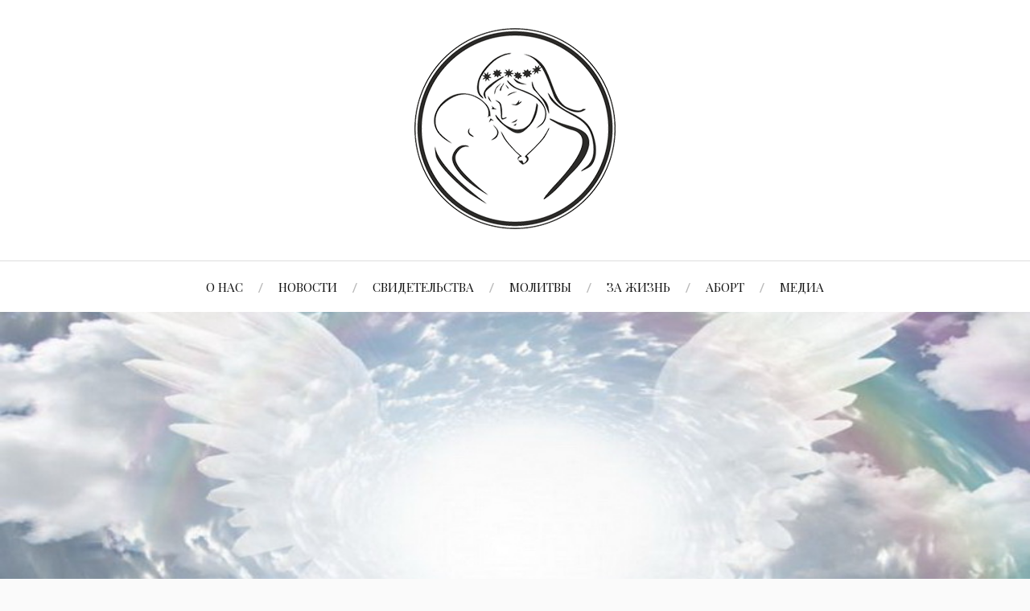

--- FILE ---
content_type: text/html; charset=UTF-8
request_url: https://abortamnet.by/stanem-svetom-v-etom-mire-tmy/
body_size: 10335
content:
<!DOCTYPE html>

<html class="no-js" lang="ru-RU">

	<head profile="http://gmpg.org/xfn/11">

		<meta http-equiv="Content-Type" content="text/html; charset=UTF-8" />
		<meta name="viewport" content="width=device-width, initial-scale=1.0, maximum-scale=1.0, user-scalable=no" >

		<title>Станем светом в этом мире тьмы! | | В ЗАЩИТУ ЖИЗНИ</title>
<script>document.documentElement.className = document.documentElement.className.replace("no-js","js");</script>

<!-- All In One SEO Pack 3.7.1[280,341] -->
<script type="application/ld+json" class="aioseop-schema">{"@context":"https://schema.org","@graph":[{"@type":"Organization","@id":"https://abortamnet.by/#organization","url":"https://abortamnet.by/","name":"В ЗАЩИТУ ЖИЗНИ","sameAs":[]},{"@type":"WebSite","@id":"https://abortamnet.by/#website","url":"https://abortamnet.by/","name":"В ЗАЩИТУ ЖИЗНИ","publisher":{"@id":"https://abortamnet.by/#organization"}},{"@type":"WebPage","@id":"https://abortamnet.by/stanem-svetom-v-etom-mire-tmy/#webpage","url":"https://abortamnet.by/stanem-svetom-v-etom-mire-tmy/","inLanguage":"ru-RU","name":"Станем светом в этом мире тьмы!","isPartOf":{"@id":"https://abortamnet.by/#website"},"breadcrumb":{"@id":"https://abortamnet.by/stanem-svetom-v-etom-mire-tmy/#breadcrumblist"},"image":{"@type":"ImageObject","@id":"https://abortamnet.by/stanem-svetom-v-etom-mire-tmy/#primaryimage","url":"https://abortamnet.by/wp-content/uploads/2018/12/angel5.jpg","width":800,"height":450},"primaryImageOfPage":{"@id":"https://abortamnet.by/stanem-svetom-v-etom-mire-tmy/#primaryimage"},"datePublished":"2018-12-05T14:20:15+00:00","dateModified":"2018-12-05T14:20:15+00:00"},{"@type":"Article","@id":"https://abortamnet.by/stanem-svetom-v-etom-mire-tmy/#article","isPartOf":{"@id":"https://abortamnet.by/stanem-svetom-v-etom-mire-tmy/#webpage"},"author":{"@id":"https://abortamnet.by/author/natalia/#author"},"headline":"Станем светом в этом мире тьмы!","datePublished":"2018-12-05T14:20:15+00:00","dateModified":"2018-12-05T14:20:15+00:00","commentCount":0,"mainEntityOfPage":{"@id":"https://abortamnet.by/stanem-svetom-v-etom-mire-tmy/#webpage"},"publisher":{"@id":"https://abortamnet.by/#organization"},"articleSection":"ЗА ЖИЗНЬ","image":{"@type":"ImageObject","@id":"https://abortamnet.by/stanem-svetom-v-etom-mire-tmy/#primaryimage","url":"https://abortamnet.by/wp-content/uploads/2018/12/angel5.jpg","width":800,"height":450}},{"@type":"Person","@id":"https://abortamnet.by/author/natalia/#author","name":"Natalia","sameAs":[],"image":{"@type":"ImageObject","@id":"https://abortamnet.by/#personlogo","url":"https://secure.gravatar.com/avatar/f0eaab6d1437ac3f2df93be7043c479b?s=96&d=mm&r=g","width":96,"height":96,"caption":"Natalia"}},{"@type":"BreadcrumbList","@id":"https://abortamnet.by/stanem-svetom-v-etom-mire-tmy/#breadcrumblist","itemListElement":[{"@type":"ListItem","position":1,"item":{"@type":"WebPage","@id":"https://abortamnet.by/","url":"https://abortamnet.by/","name":"Католическая молитвенная группа В ЗАЩИТУ ЖИЗНИ"}},{"@type":"ListItem","position":2,"item":{"@type":"WebPage","@id":"https://abortamnet.by/stanem-svetom-v-etom-mire-tmy/","url":"https://abortamnet.by/stanem-svetom-v-etom-mire-tmy/","name":"Станем светом в этом мире тьмы!"}}]}]}</script>
<link rel="canonical" href="https://abortamnet.by/stanem-svetom-v-etom-mire-tmy/" />
			<script type="text/javascript" >
				window.ga=window.ga||function(){(ga.q=ga.q||[]).push(arguments)};ga.l=+new Date;
				ga('create', 'UA-112862091-6', 'auto');
				// Plugins
				
				ga('send', 'pageview');
			</script>
			<script async src="https://www.google-analytics.com/analytics.js"></script>
			<!-- All In One SEO Pack -->
<link rel='dns-prefetch' href='//s.w.org' />
<link rel="alternate" type="application/rss+xml" title="В ЗАЩИТУ ЖИЗНИ &raquo; Лента" href="https://abortamnet.by/feed/" />
<link rel="alternate" type="application/rss+xml" title="В ЗАЩИТУ ЖИЗНИ &raquo; Лента комментариев" href="https://abortamnet.by/comments/feed/" />
<link rel="alternate" type="application/rss+xml" title="В ЗАЩИТУ ЖИЗНИ &raquo; Лента комментариев к &laquo;Станем светом в этом мире тьмы!&raquo;" href="https://abortamnet.by/stanem-svetom-v-etom-mire-tmy/feed/" />
		<script type="text/javascript">
			window._wpemojiSettings = {"baseUrl":"https:\/\/s.w.org\/images\/core\/emoji\/11.2.0\/72x72\/","ext":".png","svgUrl":"https:\/\/s.w.org\/images\/core\/emoji\/11.2.0\/svg\/","svgExt":".svg","source":{"concatemoji":"https:\/\/abortamnet.by\/wp-includes\/js\/wp-emoji-release.min.js?ver=5.1.19"}};
			!function(e,a,t){var n,r,o,i=a.createElement("canvas"),p=i.getContext&&i.getContext("2d");function s(e,t){var a=String.fromCharCode;p.clearRect(0,0,i.width,i.height),p.fillText(a.apply(this,e),0,0);e=i.toDataURL();return p.clearRect(0,0,i.width,i.height),p.fillText(a.apply(this,t),0,0),e===i.toDataURL()}function c(e){var t=a.createElement("script");t.src=e,t.defer=t.type="text/javascript",a.getElementsByTagName("head")[0].appendChild(t)}for(o=Array("flag","emoji"),t.supports={everything:!0,everythingExceptFlag:!0},r=0;r<o.length;r++)t.supports[o[r]]=function(e){if(!p||!p.fillText)return!1;switch(p.textBaseline="top",p.font="600 32px Arial",e){case"flag":return s([55356,56826,55356,56819],[55356,56826,8203,55356,56819])?!1:!s([55356,57332,56128,56423,56128,56418,56128,56421,56128,56430,56128,56423,56128,56447],[55356,57332,8203,56128,56423,8203,56128,56418,8203,56128,56421,8203,56128,56430,8203,56128,56423,8203,56128,56447]);case"emoji":return!s([55358,56760,9792,65039],[55358,56760,8203,9792,65039])}return!1}(o[r]),t.supports.everything=t.supports.everything&&t.supports[o[r]],"flag"!==o[r]&&(t.supports.everythingExceptFlag=t.supports.everythingExceptFlag&&t.supports[o[r]]);t.supports.everythingExceptFlag=t.supports.everythingExceptFlag&&!t.supports.flag,t.DOMReady=!1,t.readyCallback=function(){t.DOMReady=!0},t.supports.everything||(n=function(){t.readyCallback()},a.addEventListener?(a.addEventListener("DOMContentLoaded",n,!1),e.addEventListener("load",n,!1)):(e.attachEvent("onload",n),a.attachEvent("onreadystatechange",function(){"complete"===a.readyState&&t.readyCallback()})),(n=t.source||{}).concatemoji?c(n.concatemoji):n.wpemoji&&n.twemoji&&(c(n.twemoji),c(n.wpemoji)))}(window,document,window._wpemojiSettings);
		</script>
		<style type="text/css">
img.wp-smiley,
img.emoji {
	display: inline !important;
	border: none !important;
	box-shadow: none !important;
	height: 1em !important;
	width: 1em !important;
	margin: 0 .07em !important;
	vertical-align: -0.1em !important;
	background: none !important;
	padding: 0 !important;
}
</style>
	<link rel='stylesheet' id='wp-block-library-css'  href='https://abortamnet.by/wp-includes/css/dist/block-library/style.min.css?ver=5.1.19' type='text/css' media='all' />
<link rel='stylesheet' id='contact-form-7-css'  href='https://abortamnet.by/wp-content/plugins/contact-form-7/includes/css/styles.css?ver=5.1.9' type='text/css' media='all' />
<link rel='stylesheet' id='siteorigin-widgets-css'  href='https://abortamnet.by/wp-content/plugins/so-widgets-bundle/widgets/features/css/style.css?ver=1.17.0' type='text/css' media='all' />
<link rel='stylesheet' id='sow-features-default-cd6385bb3cfc-css'  href='https://abortamnet.by/wp-content/uploads/siteorigin-widgets/sow-features-default-cd6385bb3cfc.css?ver=5.1.19' type='text/css' media='all' />
<link rel='stylesheet' id='lovecraft_googlefonts-css'  href='//fonts.googleapis.com/css?family=Lato%3A400%2C700%2C900%7CPlayfair+Display%3A400%2C700%2C400italic&#038;ver=5.1.19' type='text/css' media='all' />
<link rel='stylesheet' id='lovecraft_genericons-css'  href='https://abortamnet.by/wp-content/themes/lovecraft/genericons/genericons.css?ver=5.1.19' type='text/css' media='all' />
<link rel='stylesheet' id='lovecraft_style-css'  href='https://abortamnet.by/wp-content/themes/lovecraft/style.css?ver=5.1.19' type='text/css' media='all' />
<script type='text/javascript' src='https://abortamnet.by/wp-includes/js/jquery/jquery.js?ver=1.12.4'></script>
<script type='text/javascript' src='https://abortamnet.by/wp-includes/js/jquery/jquery-migrate.min.js?ver=1.4.1'></script>
<script type='text/javascript' src='https://abortamnet.by/wp-content/themes/lovecraft/js/doubletaptogo.js?ver=1'></script>
<link rel='https://api.w.org/' href='https://abortamnet.by/wp-json/' />
<link rel="EditURI" type="application/rsd+xml" title="RSD" href="https://abortamnet.by/xmlrpc.php?rsd" />
<link rel="wlwmanifest" type="application/wlwmanifest+xml" href="https://abortamnet.by/wp-includes/wlwmanifest.xml" /> 
<link rel='prev' title='Евангелие на 05 декабря 2018' href='https://abortamnet.by/evangelie-na-05-dekabrya-2018/' />
<link rel='next' title='Евангелие на 6 декабря 2018' href='https://abortamnet.by/evangelie-na-6-dekabrya-2018/' />
<meta name="generator" content="WordPress 5.1.19" />
<link rel='shortlink' href='https://abortamnet.by/?p=2000' />
<link rel="alternate" type="application/json+oembed" href="https://abortamnet.by/wp-json/oembed/1.0/embed?url=https%3A%2F%2Fabortamnet.by%2Fstanem-svetom-v-etom-mire-tmy%2F" />
<link rel="alternate" type="text/xml+oembed" href="https://abortamnet.by/wp-json/oembed/1.0/embed?url=https%3A%2F%2Fabortamnet.by%2Fstanem-svetom-v-etom-mire-tmy%2F&#038;format=xml" />
<!-- Customizer CSS --><style type="text/css">body a { color:#ba8a14; }body a:hover { color:#ba8a14; }.blog-title a:hover { color:#ba8a14; }.main-menu li:hover > a { color:#ba8a14; }.main-menu > .menu-item-has-children > a:after { border-top-color:#ba8a14; }.main-menu > .menu-item-has-children > a:hover:after { border-top-color:#ba8a14; }.sticky-post { background:#ba8a14; }.sticky-post:after { border-right-color:#ba8a14; }.sticky-post:after { border-left-color:#ba8a14; }.post-meta a { color:#ba8a14; }.post-meta a:hover { border-bottom-color:#ba8a14; }.post-content a { color:#ba8a14; }.post-content a:hover { color:#ba8a14; }.post-content blockquote:after { color:#ba8a14; }.button:hover { background:#ba8a14; }.post-content input[type="submit"]:hover { background:#ba8a14; }.post-content input[type="button"]:hover { background:#ba8a14; }.post-content input[type="reset"]:hover { background:#ba8a14; }.post-content .page-links a:hover { background:#ba8a14; }.post-content .has-accent-color { color:#ba8a14; }.post-content .has-accent-background-color { background-color:#ba8a14; }.post-tags a:hover { background:#ba8a14; }.post-tags a:hover:before { border-right-color:#ba8a14; }.post-navigation h4 a:hover { color:#ba8a14; }.comments-title-link a { color:#ba8a14; }.comments .pingbacks li a:hover { color:#ba8a14; }.comment-header h4 a:hover { color:#ba8a14; }.bypostauthor .comment-author-icon { background:#ba8a14; }.form-submit #submit:hover { background-color:#ba8a14; }.comments-nav a:hover { color:#ba8a14; }.pingbacks-title { border-bottom-color:#ba8a14; }.archive-navigation a:hover { color:#ba8a14; }.widget-title { border-bottom-color:#ba8a14; }.widget-content .textwidget a:hover { color:#ba8a14; }.widget_archive li a:hover { color:#ba8a14; }.widget_categories li a:hover { color:#ba8a14; }.widget_meta li a:hover { color:#ba8a14; }.widget_nav_menu li a:hover { color:#ba8a14; }.widget_rss .widget-content ul a.rsswidget:hover { color:#ba8a14; }#wp-calendar thead th { color:#ba8a14; }#wp-calendar tfoot a:hover { color:#ba8a14; }.widget .tagcloud a:hover { background:#ba8a14; }.widget .tagcloud a:hover:before { border-right-color:#ba8a14; }.footer .widget .tagcloud a:hover { background:#ba8a14; }.footer .widget .tagcloud a:hover:before { border-right-color:#ba8a14; }.search-button:hover .genericon { color:#ba8a14; }.wrapper .search-button:hover .genericon { color:#ba8a14; }.footer .search-button:hover .genericon { color:#ba8a14; }.credits .sep { color:#ba8a14; }.credits p a:hover { color:#ba8a14; }.nav-toggle.active .bar { background-color:#ba8a14; }.search-toggle.active .genericon { color:#ba8a14; }.mobile-menu .current-menu-item:before { color:#ba8a14; }.mobile-menu .current_page_item:before { color:#ba8a14; }</style><!--/Customizer CSS--><link rel="icon" href="https://abortamnet.by/wp-content/uploads/2018/06/cropped-logo-512b-32x32.png" sizes="32x32" />
<link rel="icon" href="https://abortamnet.by/wp-content/uploads/2018/06/cropped-logo-512b-192x192.png" sizes="192x192" />
<link rel="apple-touch-icon-precomposed" href="https://abortamnet.by/wp-content/uploads/2018/06/cropped-logo-512b-180x180.png" />
<meta name="msapplication-TileImage" content="https://abortamnet.by/wp-content/uploads/2018/06/cropped-logo-512b-270x270.png" />

	</head>

	<body class="post-template-default single single-post postid-2000 single-format-standard has-featured-image">

		
		<a class="skip-link button" href="#site-content">Skip to the content</a>

		<div class="header-wrapper">

			<div class="header section bg-white small-padding">

				<div class="section-inner">

					
						<a class="blog-logo" href='https://abortamnet.by/' title='В ЗАЩИТУ ЖИЗНИ &mdash; Католическая молитвенная группа' rel='home'>
							<img src='https://abortamnet.by/wp-content/uploads/2018/06/logo-250b.png' alt='В ЗАЩИТУ ЖИЗНИ'>
						</a>

					
					<div class="clear"></div>

				</div><!-- .section-inner -->

			</div><!-- .header -->

			<div class="toggles">

				<button type="button" class="nav-toggle toggle">
					<div class="bar"></div>
					<div class="bar"></div>
					<div class="bar"></div>
					<span class="screen-reader-text">Toggle the mobile menu</span>
				</button>

				<button type="button" class="search-toggle toggle">
					<div class="genericon genericon-search"></div>
					<span class="screen-reader-text">Toggle the search field</span>
				</button>

				<div class="clear"></div>

			</div><!-- .toggles -->

		</div><!-- .header-wrapper -->

		<div class="navigation bg-white no-padding">

			<div class="section-inner">

				<ul class="mobile-menu">

					<li id="menu-item-551" class="menu-item menu-item-type-post_type menu-item-object-page menu-item-551"><a href="https://abortamnet.by/o-nas/">О НАС</a></li>
<li id="menu-item-616" class="menu-item menu-item-type-taxonomy menu-item-object-category menu-item-616"><a href="https://abortamnet.by/category/news/">НОВОСТИ</a></li>
<li id="menu-item-617" class="menu-item menu-item-type-taxonomy menu-item-object-category menu-item-617"><a href="https://abortamnet.by/category/svodetelstva/">СВИДЕТЕЛЬСТВА</a></li>
<li id="menu-item-618" class="menu-item menu-item-type-taxonomy menu-item-object-category menu-item-618"><a href="https://abortamnet.by/category/molitvy/">МОЛИТВЫ</a></li>
<li id="menu-item-741" class="menu-item menu-item-type-taxonomy menu-item-object-category current-post-ancestor current-menu-parent current-post-parent menu-item-741"><a href="https://abortamnet.by/category/za-zhizn/">ЗА ЖИЗНЬ</a></li>
<li id="menu-item-759" class="menu-item menu-item-type-taxonomy menu-item-object-category menu-item-759"><a href="https://abortamnet.by/category/abort/">АБОРТ</a></li>
<li id="menu-item-720" class="menu-item menu-item-type-post_type menu-item-object-page menu-item-720"><a href="https://abortamnet.by/media/">МЕДИА</a></li>

				</ul>

				<div class="mobile-search">

					<form method="get" class="search-form" id="search-form" action="https://abortamnet.by/">
	<input type="search" class="search-field" placeholder="Форма поиска" name="s" id="s" />
	<button type="submit" class="search-button"><div class="genericon genericon-search"></div><span class="screen-reader-text">Search</span></button>
</form>

				</div>

				<ul class="main-menu">

					<li class="menu-item menu-item-type-post_type menu-item-object-page menu-item-551"><a href="https://abortamnet.by/o-nas/">О НАС</a></li>
<li class="menu-item menu-item-type-taxonomy menu-item-object-category menu-item-616"><a href="https://abortamnet.by/category/news/">НОВОСТИ</a></li>
<li class="menu-item menu-item-type-taxonomy menu-item-object-category menu-item-617"><a href="https://abortamnet.by/category/svodetelstva/">СВИДЕТЕЛЬСТВА</a></li>
<li class="menu-item menu-item-type-taxonomy menu-item-object-category menu-item-618"><a href="https://abortamnet.by/category/molitvy/">МОЛИТВЫ</a></li>
<li class="menu-item menu-item-type-taxonomy menu-item-object-category current-post-ancestor current-menu-parent current-post-parent menu-item-741"><a href="https://abortamnet.by/category/za-zhizn/">ЗА ЖИЗНЬ</a></li>
<li class="menu-item menu-item-type-taxonomy menu-item-object-category menu-item-759"><a href="https://abortamnet.by/category/abort/">АБОРТ</a></li>
<li class="menu-item menu-item-type-post_type menu-item-object-page menu-item-720"><a href="https://abortamnet.by/media/">МЕДИА</a></li>

				</ul>

				<div class="clear"></div>

			</div><!-- .section-inner -->

		</div><!-- .navigation -->

		
			<div class="header-image bg-image" style="background-image: url(https://abortamnet.by/wp-content/uploads/2018/12/angel5.jpg)">

				<img width="800" height="450" src="https://abortamnet.by/wp-content/uploads/2018/12/angel5.jpg" class="attachment-post-image size-post-image wp-post-image" alt="" srcset="https://abortamnet.by/wp-content/uploads/2018/12/angel5.jpg 800w, https://abortamnet.by/wp-content/uploads/2018/12/angel5-300x169.jpg 300w, https://abortamnet.by/wp-content/uploads/2018/12/angel5-768x432.jpg 768w" sizes="(max-width: 800px) 100vw, 800px" />
			</div>

		
		<main id="site-content">
<div class="wrapper section">

	<div class="section-inner">

		<div class="content">

			
					<div id="post-2000" class="post single post-2000 type-post status-publish format-standard has-post-thumbnail hentry category-za-zhizn">

						<div class="post-inner">

							<div class="post-header">

								<h1 class="post-title"><a href="https://abortamnet.by/stanem-svetom-v-etom-mire-tmy/">Станем светом в этом мире тьмы!</a></h1>

										
		<div class="post-meta">

			<p class="post-author"><span>Автор: </span><a href="https://abortamnet.by/author/natalia/" title="Записи Natalia" rel="author">Natalia</a></p>

			<p class="post-date"><span>в </span><a href="https://abortamnet.by/stanem-svetom-v-etom-mire-tmy/">05.12.2018</a></p>

							<p class="post-categories"><span>в </span><a href="https://abortamnet.by/category/za-zhizn/" rel="category tag">ЗА ЖИЗНЬ</a></p>
			
			
		</div>

		
							</div><!-- .post-header -->

							
								<div class="post-content">

									<p>«Зародыш мой видели очи Твои; в Твоей книге записаны все дни, для меня назначенные, когда ни одного из них еще не было». (Псалтирь 139:16)</p>
<p>Перед тем, как дать нам жизнь, Господь все знает, что для нас предначертано. У Него есть Свой план того, как мы должны прожить эту жизнь. Нам остается лишь одно – принять Его Любовь и все, что Он нам дает. Мы слишком слабы и грешны для того, чтобы еще осмеливаться хоть в малейшей степени сомневаться в том, принимать новую жизнь или нет. Мы – Его дети. А, как известно, родителям виднее, как следует поступать детям. Господь столько чудес сотворил и продолжает творить. Оглянитесь! Чудеса вокруг нас, а мы как слепцы никак не хотим замечать их. Все, что бы с нами ни происходило, мы приписываем нашим умениям, везению и удаче. Но нет всего этого, это Он всегда стоит рядом и заботится о нас. Бог отдал за нас жизнь, а нам все равно проще поверить гороскопу и гадалке, чем Господу, проще нацепить красную ниточку и верить в ее действие, чем в силу молитвы.</p>
<p><span id="more-2000"></span></p>
<p>Красивые рассветы и закаты, моря, океаны и реки, множество птиц и животных – да все вокруг нас, все – это чудеса, которые Сотворил господь Бог. Ты сегодня снова проснулся – это тоже чудо, скажи спасибо Господу за этот новый день! У тебя есть глаза, уши, руки и ноги? Скажи спасибо. Ты слеп, глух и нем? Скажи спасибо, ведь и таким ты живешь и испытываешь счастливые моменты! Для каждого из нас наш Небесный Отец предначертал свой особенный план. Наша задача  -принять его  и благодарить. Когда-то я услышала такое сравнение, что наша жизнь похожа на жизнь младенца в утробе матери. Да, это тоже такой преходящий период. Когда-то он закончится и мы родимся для вечной жизни. Наша смерть – это переход по другую сторону. По какую именно – зависит только от нас. Бог дал нам 10 заповедей, все они вертятся вокруг одной самой главной – возлюби ближнего своего как самого себя. Ведь когда ты будешь любить ближнего, то ты не убьешь, не обидишь, никому не причинишь боли.</p>
<p>Знаете, в последние дни как-то особенно много мне стало встречаться людей, всем вокруг недовольных. Я понимаю, у каждого из нас есть свои трудности, у кого-то их больше, у кого-то меньше. Но ведь можно попробовать постараться замечать больше хорошего? Поверьте, жить тогда станет намного проще. Хотя бы в эти дни адвента постарайтесь сосредоточиться только на хорошем и светлом. Бог сказал нам быть светом для других людей. А как мы можем быть светом, если сами видим только тьму? Вас обижают? Помолитесь за обидчика, станет легче и вам, и ему. Да, это безумно сложно, но можно попытаться. Доверьтесь Господу, доверьтесь всему, что Он ставит на вашем пути, все принимайте с любовью – и жить будет проще.</p>
<p>«Апостолы моей любви» &#8212; так обращается Мария ко всем нам в своих явлениях в Меджугорье, в Боснии и Герцеговине. Мы все – апостолы, а это значит, что мы должны рассказывать миру об Отце, о Его Любви и Милосердии. Будем светом, Его Светом в этом мире!</p>

								</div>

								<div class="clear"></div>

								
						</div><!-- .post-inner -->

						
								<div class="post-navigation">

									<div class="post-navigation-inner">

										
											<div class="post-nav-prev">
												<p>Назад</p>
																								<h4><a href="https://abortamnet.by/evangelie-na-05-dekabrya-2018/" title="Предыдущая запись: Евангелие на 05 декабря 2018">Евангелие на 05 декабря 2018</a></h4>
											</div>

											
											<div class="post-nav-next">
												<p>Далее</p>
																								<h4><a title="Следующая запись: Евангелие на 6 декабря 2018" href="https://abortamnet.by/evangelie-na-6-dekabrya-2018/">Евангелие на 6 декабря 2018</a></h4>
											</div>

										
										<div class="clear"></div>

									</div><!-- .post-navigation-inner -->

								</div><!-- .post-navigation -->

								<div class="respond-container">	<div id="respond" class="comment-respond">
		<h3 id="reply-title" class="comment-reply-title">Добавить комментарий <small><a rel="nofollow" id="cancel-comment-reply-link" href="/stanem-svetom-v-etom-mire-tmy/#respond" style="display:none;">Отменить ответ</a></small></h3>			<form action="https://abortamnet.by/wp-comments-post.php" method="post" id="commentform" class="comment-form">
				<p class="comment-notes"><span id="email-notes">Ваш e-mail не будет опубликован.</span> Обязательные поля помечены <span class="required">*</span></p><p class="comment-form-comment"><label for="comment">Комментарий</label> <textarea id="comment" name="comment" cols="45" rows="8" maxlength="65525" required="required"></textarea></p><p class="comment-form-author"><label for="author">Имя <span class="required">*</span></label> <input id="author" name="author" type="text" value="" size="30" maxlength="245" required='required' /></p>
<p class="comment-form-email"><label for="email">E-mail <span class="required">*</span></label> <input id="email" name="email" type="text" value="" size="30" maxlength="100" aria-describedby="email-notes" required='required' /></p>
<p class="comment-form-url"><label for="url">Сайт</label> <input id="url" name="url" type="text" value="" size="30" maxlength="200" /></p>
<p class="form-submit"><input name="submit" type="submit" id="submit" class="submit" value="Отправить комментарий" /> <input type='hidden' name='comment_post_ID' value='2000' id='comment_post_ID' />
<input type='hidden' name='comment_parent' id='comment_parent' value='0' />
</p>			</form>
			</div><!-- #respond -->
	</div><!-- .respond-container -->
					</div><!-- .post -->

					
		</div><!-- .content -->

		
			<div class="sidebar">

	<div class="widget widget_search"><div class="widget-content"><h3 class="widget-title">ЧЕРЕЗ ПОИСК БЫСТРЕЕ</h3><form method="get" class="search-form" id="search-form" action="https://abortamnet.by/">
	<input type="search" class="search-field" placeholder="Форма поиска" name="s" id="s" />
	<button type="submit" class="search-button"><div class="genericon genericon-search"></div><span class="screen-reader-text">Search</span></button>
</form>
</div><div class="clear"></div></div><div class="widget widget_categories"><div class="widget-content"><h3 class="widget-title">Рубрики</h3>		<ul>
				<li class="cat-item cat-item-35"><a href="https://abortamnet.by/category/abort/" >АБОРТ</a>
</li>
	<li class="cat-item cat-item-34"><a href="https://abortamnet.by/category/za-zhizn/" >ЗА ЖИЗНЬ</a>
</li>
	<li class="cat-item cat-item-31"><a href="https://abortamnet.by/category/molitvy/" >МОЛИТВЫ</a>
</li>
	<li class="cat-item cat-item-29"><a href="https://abortamnet.by/category/news/" >НОВОСТИ</a>
</li>
	<li class="cat-item cat-item-30"><a href="https://abortamnet.by/category/svodetelstva/" >СВИДЕТЕЛЬСТВА</a>
</li>
		</ul>
			</div><div class="clear"></div></div><div class="widget Widget_Lovecraft_Recent_Posts"><div class="widget-content"><h3 class="widget-title">Читайте также</h3>
			<ul class="lovecraft-widget-list">

				
					<li>

						<a href="https://abortamnet.by/sluzhit-bogu-i-lyudyam/">

							<div class="post-icon">

								<img width="150" height="150" src="https://abortamnet.by/wp-content/uploads/2025/05/izobrazhenie_viber_2025-05-06_14-36-39-536-150x150.jpg" class="attachment-thumbnail size-thumbnail wp-post-image" alt="" srcset="https://abortamnet.by/wp-content/uploads/2025/05/izobrazhenie_viber_2025-05-06_14-36-39-536-150x150.jpg 150w, https://abortamnet.by/wp-content/uploads/2025/05/izobrazhenie_viber_2025-05-06_14-36-39-536-88x88.jpg 88w" sizes="(max-width: 150px) 100vw, 150px" />
							</div>

							<div class="inner">

								<p class="title">Служить Богу и людям</p>
								<p class="meta">06.05.2025</p>

							</div>

							<div class="clear"></div>

						</a>

					</li>

					
					<li>

						<a href="https://abortamnet.by/ya-bolshe-ne-budu-molchat-svidetelstvo-andzheliny/">

							<div class="post-icon">

								<img width="150" height="150" src="https://abortamnet.by/wp-content/uploads/2025/04/izobrazhenie_viber_2025-04-26_12-45-46-887-150x150.jpg" class="attachment-thumbnail size-thumbnail wp-post-image" alt="" srcset="https://abortamnet.by/wp-content/uploads/2025/04/izobrazhenie_viber_2025-04-26_12-45-46-887-150x150.jpg 150w, https://abortamnet.by/wp-content/uploads/2025/04/izobrazhenie_viber_2025-04-26_12-45-46-887-88x88.jpg 88w" sizes="(max-width: 150px) 100vw, 150px" />
							</div>

							<div class="inner">

								<p class="title">&#171;Я больше не буду молчать!&#187; Свидетельство Анджелины</p>
								<p class="meta">26.04.2025</p>

							</div>

							<div class="clear"></div>

						</a>

					</li>

					
					<li>

						<a href="https://abortamnet.by/ideologiya-gender-chuma-21-veka/">

							<div class="post-icon">

								<img width="150" height="150" src="https://abortamnet.by/wp-content/uploads/2024/11/images-150x150.jpg" class="attachment-thumbnail size-thumbnail wp-post-image" alt="" srcset="https://abortamnet.by/wp-content/uploads/2024/11/images-150x150.jpg 150w, https://abortamnet.by/wp-content/uploads/2024/11/images-88x88.jpg 88w" sizes="(max-width: 150px) 100vw, 150px" />
							</div>

							<div class="inner">

								<p class="title">Идеология гендер &#8212; &#171;чума&#187; 21 века</p>
								<p class="meta">11.11.2024</p>

							</div>

							<div class="clear"></div>

						</a>

					</li>

					
					<li>

						<a href="https://abortamnet.by/shagi-k-osvobozhdeniyu-ot-tyazhesti-viny-posle-soversheniya-greha-aborta/">

							<div class="post-icon">

								<img width="150" height="150" src="https://abortamnet.by/wp-content/uploads/2023/09/Jesus.forgiveness.woman_-150x150.jpg" class="attachment-thumbnail size-thumbnail wp-post-image" alt="" srcset="https://abortamnet.by/wp-content/uploads/2023/09/Jesus.forgiveness.woman_-150x150.jpg 150w, https://abortamnet.by/wp-content/uploads/2023/09/Jesus.forgiveness.woman_-88x88.jpg 88w" sizes="(max-width: 150px) 100vw, 150px" />
							</div>

							<div class="inner">

								<p class="title">Шаги к освобождению от тяжести вины после совершения греха аборта</p>
								<p class="meta">14.09.2023</p>

							</div>

							<div class="clear"></div>

						</a>

					</li>

					
					<li>

						<a href="https://abortamnet.by/kak-sozdat-schastlivoe-supruzhestvo-na-vsyu-zhizn-propoved-o-petra-pavlyukevicha/">

							<div class="post-icon">

								<img width="150" height="150" src="https://abortamnet.by/wp-content/uploads/2022/11/piotr-150x150.jpg" class="attachment-thumbnail size-thumbnail wp-post-image" alt="" srcset="https://abortamnet.by/wp-content/uploads/2022/11/piotr-150x150.jpg 150w, https://abortamnet.by/wp-content/uploads/2022/11/piotr-88x88.jpg 88w" sizes="(max-width: 150px) 100vw, 150px" />
							</div>

							<div class="inner">

								<p class="title">Как создать счастливое супружество на всю жизнь. Проповедь о. Петра Павлюкевича</p>
								<p class="meta">11.11.2022</p>

							</div>

							<div class="clear"></div>

						</a>

					</li>

					
			</ul>

		</div><div class="clear"></div></div><div class="widget widget_sow-editor"><div class="widget-content"><div class="so-widget-sow-editor so-widget-sow-editor-base"><h3 class="widget-title">ЕСЛИ НУЖНА ПОМОЩЬ</h3>
<div class="siteorigin-widget-tinymce textwidget">
	<p style="text-align: left;"><em>если нужно, чтобы Вас выслушали, дали совет...</em></p>
<p style="text-align: left;"><em> если  не знаете, что выбрать, аборт или роды...</em></p>
<ul>
<li style="text-align: left;"><strong>можно обратиться по телефонам:</strong></li>
<li>+375 29 582 91 57 Юлия Буслаева</li>
<li>+375 29 587 30 45 Марина Волочкова</li>
<li>+375 29 583 73 21 Наталья Масальская</li>
<li>+375 33 655 41 90 Алина Санько</li>
</ul>
</div>
</div></div><div class="clear"></div></div><div class="widget_text widget widget_custom_html"><div class="widget_text widget-content"><h3 class="widget-title">СВЯЗАТЬСЯ С НАМИ</h3><div class="textwidget custom-html-widget">[contact-form-7 id="1290" title="Контактная форма 1"]</div></div><div class="clear"></div></div><div class="widget widget_text"><div class="widget-content"><h3 class="widget-title">РЕКОМЕНДУЕМ ПОСЕТИТЬ</h3>			<div class="textwidget"></div>
		</div><div class="clear"></div></div><div class="widget widget_sow-features"><div class="widget-content"><div class="so-widget-sow-features so-widget-sow-features-default-cd6385bb3cfc">
<div class="sow-features-list sow-features-responsive">

			
			<div class="sow-features-feature sow-icon-container-position-top " style="width: 50%">

				<a href="http://Pro-life.by" target="_blank" rel="noopener noreferrer">				<div
					class="sow-icon-container sow-container-none"
                    style="color: ; "
					title="Информационно-аналитический портал Pro-life.by">
					<div class="sow-icon-image" style="background-image: url(https://abortamnet.by/wp-content/uploads/2018/06/pro-life-150x150.png); font-size: 160px"></div>				</div>
				</a>
				<div class="textwidget">
					
					
									</div>
			</div>

		
			<div class="sow-features-feature sow-icon-container-position-top " style="width: 50%">

				<a href="http://matylia.by/" target="_blank" rel="noopener noreferrer">				<div
					class="sow-icon-container sow-container-none"
                    style="color: ; "
					title="Общественное благотворительное объединение &quot;Центр поддержки семьи и материнства Матуля&quot;">
					<div class="sow-icon-image" style="background-image: url(https://abortamnet.by/wp-content/uploads/2018/06/matulia-150x150.jpg); font-size: 160px"></div>				</div>
				</a>
				<div class="textwidget">
					
					
									</div>
			</div>

		
			<div class="sow-features-feature sow-icon-container-position-top " style="width: 50%">

				<a href="https://vk.com/openhearts_belarus" target="_blank" rel="noopener noreferrer">				<div
					class="sow-icon-container sow-container-none"
                    style="color: ; "
					title="Prolife Belarus БФ &quot;Открытые сердца&quot;">
					<div class="sow-icon-image" style="background-image: url(https://abortamnet.by/wp-content/uploads/2018/06/open-hearts-150x150.jpg); font-size: 160px"></div>				</div>
				</a>
				<div class="textwidget">
					
					
									</div>
			</div>

		
			<div class="sow-features-feature sow-icon-container-position-top " style="width: 50%">

				<a href="https://www.instagram.com/annagroznaya/?hl=ru" target="_blank" rel="noopener noreferrer">				<div
					class="sow-icon-container sow-container-none"
                    style="color: ; "
					title="annagroznaya">
					<div class="sow-icon-image" style="background-image: url(https://abortamnet.by/wp-content/uploads/2018/06/anna.jpg); font-size: 160px"></div>				</div>
				</a>
				<div class="textwidget">
					
					
									</div>
			</div>

		
			<div class="sow-features-feature sow-icon-container-position-top " style="width: 50%">

				<a href="https://vk.com/zapretiabort" target="_blank" rel="noopener noreferrer">				<div
					class="sow-icon-container sow-container-none"
                    style="color: ; "
					title="воины жизни">
					<div class="sow-icon-image" style="background-image: url(https://abortamnet.by/wp-content/uploads/2018/06/warriors-150x150.png); font-size: 160px"></div>				</div>
				</a>
				<div class="textwidget">
					
					
									</div>
			</div>

		
			<div class="sow-features-feature sow-icon-container-position-top " style="width: 50%">

				<a href="http://pokrova.by/" target="_blank" rel="noopener noreferrer">				<div
					class="sow-icon-container sow-container-none"
                    style="color: ; "
					title="Центр поддержки семьи, материнства и детства ПОКРОВА">
					<div class="sow-icon-image" style="background-image: url(https://abortamnet.by/wp-content/uploads/2018/06/pokrova-150x150.jpg); font-size: 160px"></div>				</div>
				</a>
				<div class="textwidget">
					
					
									</div>
			</div>

		
			<div class="sow-features-feature sow-icon-container-position-top sow-features-feature-last-row" style="width: 50%">

				<a href="http://prolife-grodno.by/" target="_blank" rel="noopener noreferrer">				<div
					class="sow-icon-container sow-container-none"
                    style="color: ; "
					title="Гродненский центр защиты жизни и семьи РадзiМа">
					<div class="sow-icon-image" style="background-image: url(https://abortamnet.by/wp-content/uploads/2018/06/logo-peredellannyj4-150x68.png); font-size: 160px"></div>				</div>
				</a>
				<div class="textwidget">
					
					
									</div>
			</div>

		
			<div class="sow-features-feature sow-icon-container-position-top sow-features-feature-last-row" style="width: 50%">

				<a href="http://www.noabort.net/" target="_blank" rel="noopener noreferrer">				<div
					class="sow-icon-container sow-container-none"
                    style="color: ; "
					title="Аборт и контрацепция">
					<div class="sow-icon-image" style="background-image: url(https://abortamnet.by/wp-content/uploads/2018/06/noabort-150x150.jpg); font-size: 160px"></div>				</div>
				</a>
				<div class="textwidget">
					
					
									</div>
			</div>

			
</div>
</div></div><div class="clear"></div></div><div class="widget_text widget widget_custom_html"><div class="widget_text widget-content"><div class="textwidget custom-html-widget"></div></div><div class="clear"></div></div>
</div><!-- .sidebar -->

			<div class="clear"></div>

		
	</div><!-- .section-inner -->

</div><!-- .wrapper -->

</main><!-- #site-content -->


	<div class="footer section big-padding bg-white">

		<div class="section-inner">

			<div class="widgets"><div class="widget widget_text"><div class="widget-content"><h3 class="widget-title">КОНТАКТЫ</h3>			<div class="textwidget"><p>тел: +375 (33) 655 41 90</p>
<p>e-mail: <a href="mailto:&quot;deticvety@abortamnet.by&quot;"> deticvety@abortamnet.by</a></p>
</div>
		</div><div class="clear"></div></div></div>
			<div class="widgets"></div>
			<div class="widgets"></div>

			<div class="clear"></div>

		</div><!-- .section-inner -->

	</div><!-- .footer.section -->


<div class="credits section bg-dark">

	<div class="credits-inner section-inner">

		<p>Работает на <a href="https://www.wordpress.org">WordPress</a> <span class="sep">&amp;</span> <span>Автор темы: <a href="https://www.andersnoren.se">Anders Nor&eacute;n</a></span></p>

	</div><!-- .section-inner -->

</div><!-- .credits.section -->

<script type='text/javascript'>
/* <![CDATA[ */
var wpcf7 = {"apiSettings":{"root":"https:\/\/abortamnet.by\/wp-json\/contact-form-7\/v1","namespace":"contact-form-7\/v1"}};
/* ]]> */
</script>
<script type='text/javascript' src='https://abortamnet.by/wp-content/plugins/contact-form-7/includes/js/scripts.js?ver=5.1.9'></script>
<script type='text/javascript' src='https://abortamnet.by/wp-content/themes/lovecraft/js/global.js?ver=5.1.19'></script>
<script type='text/javascript' src='https://abortamnet.by/wp-includes/js/comment-reply.min.js?ver=5.1.19'></script>
<script type='text/javascript' src='https://abortamnet.by/wp-includes/js/wp-embed.min.js?ver=5.1.19'></script>

</body>
</html>


--- FILE ---
content_type: text/css
request_url: https://abortamnet.by/wp-content/uploads/siteorigin-widgets/sow-features-default-cd6385bb3cfc.css?ver=5.1.19
body_size: 686
content:
.so-widget-sow-features-default-cd6385bb3cfc .sow-features-list {
  zoom: 1;
}
.so-widget-sow-features-default-cd6385bb3cfc .sow-features-list:before {
  content: '';
  display: block;
}
.so-widget-sow-features-default-cd6385bb3cfc .sow-features-list:after {
  content: '';
  display: table;
  clear: both;
}
.so-widget-sow-features-default-cd6385bb3cfc .sow-features-list .sow-features-feature {
  position: relative;
  float: left;
  -ms-box-sizing: border-box;
  -moz-box-sizing: border-box;
  -webkit-box-sizing: border-box;
  box-sizing: border-box;
  padding: 0 25px;
  display: flex;
  margin-bottom: 40px;
}
@media (min-width: 520px) {
  .so-widget-sow-features-default-cd6385bb3cfc .sow-features-list .sow-features-feature:nth-of-type(2n + 1) {
    padding-left: 0;
    clear: left;
  }
  .so-widget-sow-features-default-cd6385bb3cfc .sow-features-list .sow-features-feature:nth-of-type(2n) {
    padding-right: 0;
  }
}
.so-widget-sow-features-default-cd6385bb3cfc .sow-features-list .sow-features-feature.sow-icon-container-position-top {
  flex-direction: column;
  text-align: center;
}
.so-widget-sow-features-default-cd6385bb3cfc .sow-features-list .sow-features-feature.sow-icon-container-position-top .sow-icon-container {
  margin-bottom: 10px;
}
.so-widget-sow-features-default-cd6385bb3cfc .sow-features-list .sow-features-feature.sow-icon-container-position-right {
  text-align: left;
  flex-direction: row;
}
.so-widget-sow-features-default-cd6385bb3cfc .sow-features-list .sow-features-feature.sow-icon-container-position-right .sow-icon-container {
  margin-right: 10px;
}
.so-widget-sow-features-default-cd6385bb3cfc .sow-features-list .sow-features-feature.sow-icon-container-position-left {
  text-align: left;
  flex-direction: row-reverse;
}
.so-widget-sow-features-default-cd6385bb3cfc .sow-features-list .sow-features-feature.sow-icon-container-position-left .sow-icon-container {
  margin-left: 10px;
}
.so-widget-sow-features-default-cd6385bb3cfc .sow-features-list .sow-features-feature.sow-icon-container-position-bottom {
  text-align: center;
  flex-direction: column-reverse;
}
.so-widget-sow-features-default-cd6385bb3cfc .sow-features-list .sow-features-feature.sow-icon-container-position-bottom .sow-icon-container {
  margin-top: 10px;
}
.so-widget-sow-features-default-cd6385bb3cfc .sow-features-list .sow-features-feature .sow-icon-container {
  width: 160px;
  height: 160px;
  font-size: 160px;
  text-decoration: none;
  margin: auto;
}
.so-widget-sow-features-default-cd6385bb3cfc .sow-features-list .sow-features-feature .sow-icon-container [class^="sow-icon-"],
.so-widget-sow-features-default-cd6385bb3cfc .sow-features-list .sow-features-feature .sow-icon-container .sow-icon-image {
  text-decoration: none;
  color: #FFFFFF;
  width: 160px;
  height: 160px;
  position: absolute;
  top: 0;
  display: flex;
  align-items: center;
  justify-content: center;
  background-size: contain;
  background-repeat: no-repeat;
  background-position: center;
}
.so-widget-sow-features-default-cd6385bb3cfc .sow-features-list .sow-features-feature h5 {
  margin: 1em 0;
}
.so-widget-sow-features-default-cd6385bb3cfc .sow-features-list .sow-features-feature h5 a {
  color: inherit;
  text-decoration: none;
}
.so-widget-sow-features-default-cd6385bb3cfc .sow-features-list .sow-features-feature h5 a:hover {
  text-decoration: underline;
}
.so-widget-sow-features-default-cd6385bb3cfc .sow-features-list .sow-features-feature p.sow-more-text a {
  font-weight: 500;
  color: inherit;
  text-decoration: none;
}
.so-widget-sow-features-default-cd6385bb3cfc .sow-features-list .sow-features-feature p.sow-more-text a:hover {
  text-decoration: underline;
}
.so-widget-sow-features-default-cd6385bb3cfc .sow-features-list .sow-features-feature p:last-child {
  margin-bottom: 0;
}
.so-widget-sow-features-default-cd6385bb3cfc .sow-features-list .sow-features-feature.sow-features-feature-last-row {
  margin-bottom: 0;
}
.so-widget-sow-features-default-cd6385bb3cfc .sow-features-list .sow-features-feature .textwidget {
  margin: auto;
  
  
}
.so-widget-sow-features-default-cd6385bb3cfc .sow-features-list .sow-features-clear {
  clear: both;
}
@media (max-width: 520px) {
  .so-widget-sow-features-default-cd6385bb3cfc .sow-features-list.sow-features-responsive {
    margin: 0;
  }
  .so-widget-sow-features-default-cd6385bb3cfc .sow-features-list.sow-features-responsive .sow-features-feature {
    width: 100% !important;
    float: none;
    margin-bottom: 40px;
    display: block;
  }
  .so-widget-sow-features-default-cd6385bb3cfc .sow-features-list.sow-features-responsive .sow-features-feature:last-child {
    margin-bottom: 0px;
  }
  .so-widget-sow-features-default-cd6385bb3cfc .sow-features-list.sow-features-responsive .sow-features-clear {
    clear: none;
  }
}

--- FILE ---
content_type: text/plain
request_url: https://www.google-analytics.com/j/collect?v=1&_v=j102&a=1392664650&t=pageview&_s=1&dl=https%3A%2F%2Fabortamnet.by%2Fstanem-svetom-v-etom-mire-tmy%2F&ul=en-us%40posix&dt=%D0%A1%D1%82%D0%B0%D0%BD%D0%B5%D0%BC%20%D1%81%D0%B2%D0%B5%D1%82%D0%BE%D0%BC%20%D0%B2%20%D1%8D%D1%82%D0%BE%D0%BC%20%D0%BC%D0%B8%D1%80%D0%B5%20%D1%82%D1%8C%D0%BC%D1%8B!%20%7C%20%7C%20%D0%92%20%D0%97%D0%90%D0%A9%D0%98%D0%A2%D0%A3%20%D0%96%D0%98%D0%97%D0%9D%D0%98&sr=1280x720&vp=1280x720&_u=IEBAAEABAAAAACAAI~&jid=68677620&gjid=1867127664&cid=1400043234.1768847625&tid=UA-112862091-6&_gid=622787697.1768847625&_r=1&_slc=1&z=1625623516
body_size: -450
content:
2,cG-7R9BL6SCBN